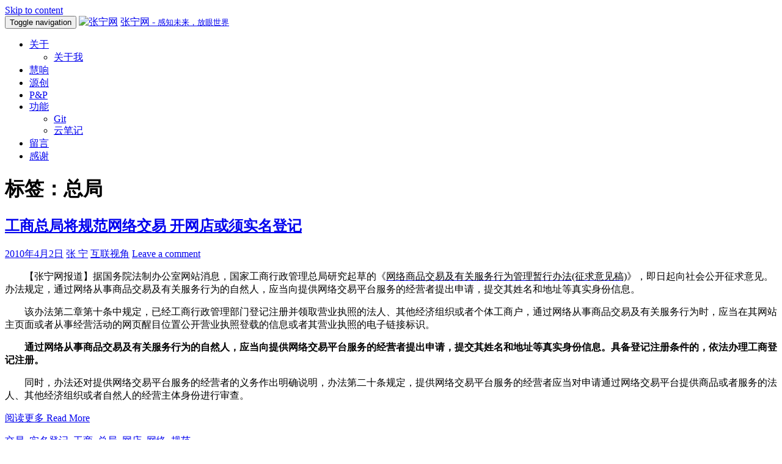

--- FILE ---
content_type: text/html; charset=UTF-8
request_url: https://www.zning.net.cn/tag/%E6%80%BB%E5%B1%80
body_size: 11060
content:
<!DOCTYPE html>
<html lang="zh-CN">
<head>
<meta charset="UTF-8">
<meta name="baidu-site-verification" content="HPmwUzZYxU" />
<link rel="shortcut icon" href="https://www.zning.net.cn/favicon.ico" type="image/x-icon" />
<meta name="description" content="张宁网 - 感知未来，放眼世界 - 智凝学会创始人、90ITer发起人个人博客。" />
<meta name="keywords" content="张宁,IT,智凝,感知未来,放眼世界,回归互联,做在当下,让我在世界而骄傲,让世界有我而自豪,山东科技大学,信息学院,新闻中心,智凝学会,90ITer,发起人,创始人,个人,博客" />
<meta name="viewport" content="width=device-width, initial-scale=1">
<meta name="theme-color" content="#1976D2">
<title>总局 &#8211; 张宁网</title>
<link rel='dns-prefetch' href='//www.zning.net.cn' />
<link rel='dns-prefetch' href='//s.w.org' />
<link rel="alternate" type="application/rss+xml" title="张宁网 &raquo; Feed" href="https://www.zning.net.cn/feed" />
<link rel="alternate" type="application/rss+xml" title="张宁网 &raquo; 评论Feed" href="https://www.zning.net.cn/comments/feed" />
<link rel="alternate" type="application/rss+xml" title="张宁网 &raquo; 总局标签Feed" href="https://www.zning.net.cn/tag/%e6%80%bb%e5%b1%80/feed" />
		<script type="text/javascript">
			window._wpemojiSettings = {"baseUrl":"https:\/\/s.w.org\/images\/core\/emoji\/12.0.0-1\/72x72\/","ext":".png","svgUrl":"https:\/\/s.w.org\/images\/core\/emoji\/12.0.0-1\/svg\/","svgExt":".svg","source":{"concatemoji":"https:\/\/www.zning.net.cn\/wp-includes\/js\/wp-emoji-release.min.js?ver=5.3.15"}};
			!function(e,a,t){var n,r,o,i=a.createElement("canvas"),p=i.getContext&&i.getContext("2d");function s(e,t){var a=String.fromCharCode;p.clearRect(0,0,i.width,i.height),p.fillText(a.apply(this,e),0,0);e=i.toDataURL();return p.clearRect(0,0,i.width,i.height),p.fillText(a.apply(this,t),0,0),e===i.toDataURL()}function c(e){var t=a.createElement("script");t.src=e,t.defer=t.type="text/javascript",a.getElementsByTagName("head")[0].appendChild(t)}for(o=Array("flag","emoji"),t.supports={everything:!0,everythingExceptFlag:!0},r=0;r<o.length;r++)t.supports[o[r]]=function(e){if(!p||!p.fillText)return!1;switch(p.textBaseline="top",p.font="600 32px Arial",e){case"flag":return s([127987,65039,8205,9895,65039],[127987,65039,8203,9895,65039])?!1:!s([55356,56826,55356,56819],[55356,56826,8203,55356,56819])&&!s([55356,57332,56128,56423,56128,56418,56128,56421,56128,56430,56128,56423,56128,56447],[55356,57332,8203,56128,56423,8203,56128,56418,8203,56128,56421,8203,56128,56430,8203,56128,56423,8203,56128,56447]);case"emoji":return!s([55357,56424,55356,57342,8205,55358,56605,8205,55357,56424,55356,57340],[55357,56424,55356,57342,8203,55358,56605,8203,55357,56424,55356,57340])}return!1}(o[r]),t.supports.everything=t.supports.everything&&t.supports[o[r]],"flag"!==o[r]&&(t.supports.everythingExceptFlag=t.supports.everythingExceptFlag&&t.supports[o[r]]);t.supports.everythingExceptFlag=t.supports.everythingExceptFlag&&!t.supports.flag,t.DOMReady=!1,t.readyCallback=function(){t.DOMReady=!0},t.supports.everything||(n=function(){t.readyCallback()},a.addEventListener?(a.addEventListener("DOMContentLoaded",n,!1),e.addEventListener("load",n,!1)):(e.attachEvent("onload",n),a.attachEvent("onreadystatechange",function(){"complete"===a.readyState&&t.readyCallback()})),(n=t.source||{}).concatemoji?c(n.concatemoji):n.wpemoji&&n.twemoji&&(c(n.twemoji),c(n.wpemoji)))}(window,document,window._wpemojiSettings);
		</script>
		<style type="text/css">
img.wp-smiley,
img.emoji {
	display: inline !important;
	border: none !important;
	box-shadow: none !important;
	height: 1em !important;
	width: 1em !important;
	margin: 0 .07em !important;
	vertical-align: -0.1em !important;
	background: none !important;
	padding: 0 !important;
}
</style>
	<link rel='stylesheet' id='wp-block-library-css'  href='https://www.zning.net.cn/wp-includes/css/dist/block-library/style.min.css?ver=5.3.15' type='text/css' media='all' />
<link rel='stylesheet' id='toc-screen-css'  href='https://www.zning.net.cn/wp-content/plugins/table-of-contents-plus/screen.min.css?ver=2002' type='text/css' media='all' />
<link rel='stylesheet' id='wp-pagenavi-css'  href='https://www.zning.net.cn/wp-content/plugins/wp-pagenavi/pagenavi-css.css?ver=2.70' type='text/css' media='all' />
<link rel='stylesheet' id='mwp-bootstrap-styles-css'  href='https://www.zning.net.cn/wp-content/themes/materialwp-materialwp/bower_components/bootstrap/dist/css/bootstrap.min.css?ver=3.3.6' type='text/css' media='all' />
<link rel='stylesheet' id='mwp-roboto-styles-css'  href='https://www.zning.net.cn/wp-content/themes/materialwp-materialwp/bower_components/bootstrap-material-design/dist/css/roboto.min.css?ver=5.3.15' type='text/css' media='all' />
<link rel='stylesheet' id='mwp-material-styles-css'  href='https://www.zning.net.cn/wp-content/themes/materialwp-materialwp/bower_components/bootstrap-material-design/dist/css/material-fullpalette.min.css?ver=5.3.15' type='text/css' media='all' />
<link rel='stylesheet' id='mwp-ripples-styles-css'  href='https://www.zning.net.cn/wp-content/themes/materialwp-materialwp/bower_components/bootstrap-material-design/dist/css/ripples.min.css?ver=5.3.15' type='text/css' media='all' />
<link rel='stylesheet' id='materialwp-style-css'  href='https://www.zning.net.cn/wp-content/themes/materialwp-materialwp/style.css?ver=5.3.15' type='text/css' media='all' />
<script type='text/javascript' src='https://www.zning.net.cn/wp-includes/js/jquery/jquery.js?ver=1.12.4-wp'></script>
<script type='text/javascript' src='https://www.zning.net.cn/wp-includes/js/jquery/jquery-migrate.min.js?ver=1.4.1'></script>
<link rel='https://api.w.org/' href='https://www.zning.net.cn/wp-json/' />
<link rel="EditURI" type="application/rsd+xml" title="RSD" href="https://www.zning.net.cn/xmlrpc.php?rsd" />
<link rel="wlwmanifest" type="application/wlwmanifest+xml" href="https://www.zning.net.cn/wp-includes/wlwmanifest.xml" /> 
<meta name="generator" content="WordPress 5.3.15" />
<style type='text/css'>

p{text-indent:2em}
</style>
<link rel="stylesheet" href="https://www.zning.net.cn/wp-content/plugins/auto-highslide/highslide/highslide.css" type="text/css" />
<script type="text/javascript" src="https://www.zning.net.cn/wp-content/plugins/auto-highslide/highslide/highslide-with-html.packed.js"></script>
<script type="text/javascript">
jQuery(document).ready(function($) {
    hs.graphicsDir = "https://www.zning.net.cn/wp-content/plugins/auto-highslide/highslide/graphics/";
    hs.outlineType = "rounded-white";
    hs.dimmingOpacity = 0.8;
    hs.outlineWhileAnimating = true;
    hs.showCredits = false;
    hs.captionEval = "this.thumb.alt";
    hs.numberPosition = "caption";
    hs.align = "center";
    hs.transitions = ["expand", "crossfade"];
    hs.addSlideshow({
        interval: 5000,
        repeat: true,
        useControls: true,
        fixedControls: "fit",
        overlayOptions: {
            opacity: 0.75,
            position: "bottom center",
            hideOnMouseOut: true

        }

    });
});
</script>
	<style type="text/css">div#toc_container ul li {font-size: 1em;}</style><style type="text/css">
.navbar-inverse.navbar { background-color: ; }
.panel-info>.panel-heading { background-color: ; }
.btn-info:not(.btn-link):not(.btn-flat), .btn-info:hover:not(.btn-link):not(.btn-flat), .btn-info:active:not(.btn-link):not(.btn-flat) { background-color: ; }
.entry-content a, .panel a { color: ; }
.entry-content a:hover, .entry-content a:focus, .entry-content a:active, .panel a:hover, .panel a:focus, .panel a:active; { color: ; }
</style>
<style type="text/css">.recentcomments a{display:inline !important;padding:0 !important;margin:0 !important;}</style><link rel="icon" href="https://www.zning.net.cn/wp-content/uploads/2016/06/newzningnetcircle-150x150.png" sizes="32x32" />
<link rel="icon" href="https://www.zning.net.cn/wp-content/uploads/2016/06/newzningnetcircle.png" sizes="192x192" />
<link rel="apple-touch-icon-precomposed" href="https://www.zning.net.cn/wp-content/uploads/2016/06/newzningnetcircle.png" />
<meta name="msapplication-TileImage" content="https://www.zning.net.cn/wp-content/uploads/2016/06/newzningnetcircle.png" />
<link rel="profile" href="http://gmpg.org/xfn/11">
<link rel="pingback" href="https://www.zning.net.cn/xmlrpc.php">

<title>总局 &#8211; 张宁网</title>
<link rel='dns-prefetch' href='//www.zning.net.cn' />
<link rel='dns-prefetch' href='//s.w.org' />
<link rel="alternate" type="application/rss+xml" title="张宁网 &raquo; Feed" href="https://www.zning.net.cn/feed" />
<link rel="alternate" type="application/rss+xml" title="张宁网 &raquo; 评论Feed" href="https://www.zning.net.cn/comments/feed" />
<link rel="alternate" type="application/rss+xml" title="张宁网 &raquo; 总局标签Feed" href="https://www.zning.net.cn/tag/%e6%80%bb%e5%b1%80/feed" />
<script type='text/javascript' src='https://www.zning.net.cn/wp-includes/js/wp-embed.min.js?ver=5.3.15'></script>
<link rel='https://api.w.org/' href='https://www.zning.net.cn/wp-json/' />
<link rel="EditURI" type="application/rsd+xml" title="RSD" href="https://www.zning.net.cn/xmlrpc.php?rsd" />
<link rel="wlwmanifest" type="application/wlwmanifest+xml" href="https://www.zning.net.cn/wp-includes/wlwmanifest.xml" /> 
<meta name="generator" content="WordPress 5.3.15" />
<style type='text/css'>

p{text-indent:2em}
</style>
<link rel="stylesheet" href="https://www.zning.net.cn/wp-content/plugins/auto-highslide/highslide/highslide.css" type="text/css" />
<script type="text/javascript" src="https://www.zning.net.cn/wp-content/plugins/auto-highslide/highslide/highslide-with-html.packed.js"></script>
<script type="text/javascript">
jQuery(document).ready(function($) {
    hs.graphicsDir = "https://www.zning.net.cn/wp-content/plugins/auto-highslide/highslide/graphics/";
    hs.outlineType = "rounded-white";
    hs.dimmingOpacity = 0.8;
    hs.outlineWhileAnimating = true;
    hs.showCredits = false;
    hs.captionEval = "this.thumb.alt";
    hs.numberPosition = "caption";
    hs.align = "center";
    hs.transitions = ["expand", "crossfade"];
    hs.addSlideshow({
        interval: 5000,
        repeat: true,
        useControls: true,
        fixedControls: "fit",
        overlayOptions: {
            opacity: 0.75,
            position: "bottom center",
            hideOnMouseOut: true

        }

    });
});
</script>
	<style type="text/css">div#toc_container ul li {font-size: 1em;}</style><style type="text/css">
.navbar-inverse.navbar { background-color: ; }
.panel-info>.panel-heading { background-color: ; }
.btn-info:not(.btn-link):not(.btn-flat), .btn-info:hover:not(.btn-link):not(.btn-flat), .btn-info:active:not(.btn-link):not(.btn-flat) { background-color: ; }
.entry-content a, .panel a { color: ; }
.entry-content a:hover, .entry-content a:focus, .entry-content a:active, .panel a:hover, .panel a:focus, .panel a:active; { color: ; }
</style>
<style type="text/css">.recentcomments a{display:inline !important;padding:0 !important;margin:0 !important;}</style><link rel="icon" href="https://www.zning.net.cn/wp-content/uploads/2016/06/newzningnetcircle-150x150.png" sizes="32x32" />
<link rel="icon" href="https://www.zning.net.cn/wp-content/uploads/2016/06/newzningnetcircle.png" sizes="192x192" />
<link rel="apple-touch-icon-precomposed" href="https://www.zning.net.cn/wp-content/uploads/2016/06/newzningnetcircle.png" />
<meta name="msapplication-TileImage" content="https://www.zning.net.cn/wp-content/uploads/2016/06/newzningnetcircle.png" />
</head>

<body class="archive tag tag-309 group-blog">
<div id="page" class="hfeed site">
	<a class="skip-link screen-reader-text" href="#content">Skip to content</a>

	<header id="masthead" class="site-header" role="banner">

		<nav class="navbar navbar-inverse navbar-fixed-top header-nav" role="navigation">
		  <div class="container">
		    <!-- Brand and toggle get grouped for better mobile display -->
		    <div class="navbar-header">
		      <button type="button" class="navbar-toggle collapsed" data-toggle="collapse" data-target="#bs-example-navbar-collapse-1">
		        <span class="sr-only">Toggle navigation</span>
		        <span class="icon-bar"></span>
		        <span class="icon-bar"></span>
		        <span class="icon-bar"></span>
		      </button>
		    <a rel="home" href="https://www.zning.net.cn/"><img class="navbar-brand"  src="https://www.zning.net.cn/wp-content/themes/materialwp-materialwp/logo.png" alt="张宁网"></a>
			<a class="navbar-brand" rel="home" href="https://www.zning.net.cn/">张宁网 - <small>感知未来，放眼世界</small></a>
    		</div>

    			<div class="navbar-collapse collapse" id="bs-example-navbar-collapse-1">
				 <ul id="menu-%e9%a1%b6%e9%83%a8" class="nav navbar-nav navbar-left"><li id="menu-item-3224" class="menu-item menu-item-type-custom menu-item-object-custom menu-item-has-children menu-item-3224 dropdown"><a title="关于" href="#" data-toggle="dropdown" class="dropdown-toggle" aria-haspopup="true">关于 <span class="caret"></span></a>
<ul role="menu" class=" dropdown-menu">
	<li id="menu-item-22" class="menu-item menu-item-type-post_type menu-item-object-page menu-item-has-children menu-item-22 dropdown"><a title="关于我" href="https://www.zning.net.cn/aboutme">关于我</a></li>
</ul>
</li>
<li id="menu-item-3483" class="menu-item menu-item-type-custom menu-item-object-custom menu-item-3483"><a title="慧响" href="https://withounder.com">慧响</a></li>
<li id="menu-item-3298" class="menu-item menu-item-type-custom menu-item-object-custom menu-item-3298"><a title="源创" href="https://zning.me">源创</a></li>
<li id="menu-item-36" class="menu-item menu-item-type-post_type menu-item-object-page menu-item-36"><a title="P&amp;P" href="https://www.zning.net.cn/planproject">P&#038;P</a></li>
<li id="menu-item-3445" class="menu-item menu-item-type-custom menu-item-object-custom menu-item-has-children menu-item-3445 dropdown"><a title="功能" href="#" data-toggle="dropdown" class="dropdown-toggle" aria-haspopup="true">功能 <span class="caret"></span></a>
<ul role="menu" class=" dropdown-menu">
	<li id="menu-item-3404" class="menu-item menu-item-type-custom menu-item-object-custom menu-item-3404"><a title="Git" href="https://git.zning.net.cn">Git</a></li>
	<li id="menu-item-3446" class="menu-item menu-item-type-custom menu-item-object-custom menu-item-3446"><a title="云笔记" href="https://cloud.zning.net.cn">云笔记</a></li>
</ul>
</li>
<li id="menu-item-903" class="menu-item menu-item-type-post_type menu-item-object-page menu-item-903"><a title="留言" href="https://www.zning.net.cn/contactme">留言</a></li>
<li id="menu-item-2752" class="menu-item menu-item-type-post_type menu-item-object-page menu-item-2752"><a title="感谢" href="https://www.zning.net.cn/thanks">感谢</a></li>
</ul>
        		</div> <!-- .navbar-collapse -->
        	</div><!-- /.container -->
		</nav><!-- .navbar .navbar-default -->
	</header><!-- #masthead -->

	<div id="content" class="site-content">

<div class="container">
	<div class="row">

		<div id="primary" class="col-md-8 col-lg-8">
			<main id="main" class="site-main" role="main">

				
					<header>
						<h1 class="page-title">标签：总局</h1>					</header><!-- .page-header -->

										
						
<article id="post-620" class="post-620 post type-post status-publish format-standard hentry category-netwatch tag-126 tag-263 tag-281 tag-309 tag-475 tag-480 tag-501">
	
	<div class="card">
		<div class="entry-img">
					</div>

		<div class="entry-container">
			<header class="entry-header">
				<h1 class="entry-title"><a href="https://www.zning.net.cn/netwatch/620.htm" rel="bookmark">工商总局将规范网络交易 开网店或须实名登记</a></h1>
								<div class="entry-meta">
					<span class="posted-on"><i class="mdi-action-schedule"></i> <a href="https://www.zning.net.cn/netwatch/620.htm" rel="bookmark"><time class="entry-date published updated" datetime="2010-04-02T22:38:58+08:00">2010年4月2日</time></a></span><span class="byline"> <i class="mdi-action-account-circle"></i> <span class="author vcard"><a class="url fn n" href="https://www.zning.net.cn/author/zning">张 宁</a></span></span><span class="cat-links"><i class="mdi-file-folder-open"></i> <a href="https://www.zning.net.cn/category/netwatch" rel="category tag">互联视角</a></span><span class="comments-link"><i class="mdi-action-question-answer"></i> <a href="https://www.zning.net.cn/netwatch/620.htm#respond"><span class="dsq-postid" data-dsqidentifier="620 http://blog.zning.info/?p=620">Leave a comment</span></a></span>				</div><!-- .entry-meta -->
							</header><!-- .entry-header -->

			<div class="entry-content">
				<p><span style="color: #000000;">【张宁网报道】据国务院法制办公室网站消息，国家工商行政管理总局研究起草的《</span><a href="http://blog.zning.info/netwatch/network-behavior-of-commodities-trading-and-related-services-interim-measures.html" target="_blank"><span style="color: #000000;">网络商品交易及有关服务行为管理暂行办法(征求意见稿)</span></a><span style="color: #000000;">》，即日起向社会公开征求意见。办法规定，通过网络从事商品交易及有关服务行为的自然人，应当向提供网络交易平台服务的经营者提出申请，提交其姓名和地址等真实身份信息。 </span></p>
<p><span style="color: #000000;">该办法第二章第十条中规定，已经工商行政管理部门登记注册并领取营业执照的法人、其他经济组织或者个体工商户，通过网络从事商品交易及有关服务行为时，应当在其网站主页面或者从事经营活动的网页醒目位置公开营业执照登载的信息或者其营业执照的电子链接标识。</span></p>
<p><strong><span style="color: #000000;">通过网络从事商品交易及有关服务行为的自然人，应当向提供网络交易平台服务的经营者提出申请，提交其姓名和地址等真实身份信息。具备登记注册条件的，依法办理工商登记注册。</span></strong></p>
<p><span style="color: #000000;">同时，办法还对提供网络交易平台服务的经营者的义务作出明确说明，办法第二十条规定，提供网络交易平台服务的经营者应当对申请通过网络交易平台提供商品或者服务的法人、其他经济组织或者自然人的经营主体身份进行审查。</p>
<div class="pull-right"><a class="btn btn-flat btn-info btn-lg read-more" href="https://www.zning.net.cn/netwatch/620.htm">阅读更多 Read More</a></p>
</div>
<p></span></p>

							</div><!-- .entry-content -->

			<footer class="entry-footer">
				<span class="tags-links"><i class="mdi-maps-local-offer"></i> <a href="https://www.zning.net.cn/tag/%e4%ba%a4%e6%98%93" rel="tag">交易</a>, <a href="https://www.zning.net.cn/tag/%e5%ae%9e%e5%90%8d%e7%99%bb%e8%ae%b0" rel="tag">实名登记</a>, <a href="https://www.zning.net.cn/tag/%e5%b7%a5%e5%95%86" rel="tag">工商</a>, <a href="https://www.zning.net.cn/tag/%e6%80%bb%e5%b1%80" rel="tag">总局</a>, <a href="https://www.zning.net.cn/tag/%e7%bd%91%e5%ba%97" rel="tag">网店</a>, <a href="https://www.zning.net.cn/tag/%e7%bd%91%e7%bb%9c" rel="tag">网络</a>, <a href="https://www.zning.net.cn/tag/%e8%a7%84%e8%8c%83" rel="tag">规范</a></span>			</footer><!-- .entry-footer -->
		</div> <!-- .entry-container -->
	</div> <!-- .card -->
</article><!-- #post-## -->
					
					
				
			</main><!-- #main -->
		</div><!-- #primary -->

		
<div id="secondary" class="widget-area col-md-4 col-lg-4" role="complementary">
	
		<aside id="text-8" class="widget widget_text"><div class="panel panel-info"> <div class="panel-heading"><h3 class="panel-title">自媒体 | We-media</h3></div>			<div class="textwidget"><div align="center"><img src="//www.zning.net.cn/wp-content/uploads/2019/03/huixiang_2019_600.jpg" align="center"></div>
<!--<div align="center"><img src="//www.zning.net.cn/wp-content/uploads/2014/06/qrcode_for_gh_319e2996dea7_258.jpg" align="center"></div>--></div>
		</div></aside><aside id="search-2" class="widget widget_search"><div class="panel panel-info"> <div class="panel-heading"><h3 class="panel-title">搜索 | Search</h3></div>
<form method="get" class="form-search" action="https://www.zning.net.cn/">
	<div class="row">
		<div class="col-lg-12">
			<input type="text" class="form-control search-query floating-label" name="s" placeholder="Search" />
		</div>
	</div>
</form>

</div></aside><aside id="tag_cloud-2" class="widget widget_tag_cloud"><div class="panel panel-info"> <div class="panel-heading"><h3 class="panel-title">标签云 | Tags Cloud</h3></div><div class="tagcloud"><a href="https://www.zning.net.cn/tag/acm" class="tag-cloud-link tag-link-596 tag-link-position-1" style="font-size: 9.7pt;" aria-label="ACM (8个项目)">ACM</a>
<a href="https://www.zning.net.cn/tag/adsense" class="tag-cloud-link tag-link-53 tag-link-position-2" style="font-size: 9.2pt;" aria-label="Adsense (7个项目)">Adsense</a>
<a href="https://www.zning.net.cn/tag/cnnic" class="tag-cloud-link tag-link-65 tag-link-position-3" style="font-size: 8pt;" aria-label="CNNIC (5个项目)">CNNIC</a>
<a href="https://www.zning.net.cn/tag/google" class="tag-cloud-link tag-link-73 tag-link-position-4" style="font-size: 16.7pt;" aria-label="Google (44个项目)">Google</a>
<a href="https://www.zning.net.cn/tag/qq" class="tag-cloud-link tag-link-84 tag-link-position-5" style="font-size: 11.3pt;" aria-label="QQ (12个项目)">QQ</a>
<a href="https://www.zning.net.cn/tag/seo" class="tag-cloud-link tag-link-85 tag-link-position-6" style="font-size: 9.7pt;" aria-label="SEO (8个项目)">SEO</a>
<a href="https://www.zning.net.cn/tag/zning" class="tag-cloud-link tag-link-95 tag-link-position-7" style="font-size: 15.3pt;" aria-label="ZNing (31个项目)">ZNing</a>
<a href="https://www.zning.net.cn/tag/%e4%b8%8a%e7%ba%bf" class="tag-cloud-link tag-link-98 tag-link-position-8" style="font-size: 11.7pt;" aria-label="上线 (13个项目)">上线</a>
<a href="https://www.zning.net.cn/tag/%e4%b8%ad%e5%9b%bd" class="tag-cloud-link tag-link-108 tag-link-position-9" style="font-size: 21pt;" aria-label="中国 (118个项目)">中国</a>
<a href="https://www.zning.net.cn/tag/%e4%ba%8b%e8%ae%b0" class="tag-cloud-link tag-link-120 tag-link-position-10" style="font-size: 16pt;" aria-label="事记 (37个项目)">事记</a>
<a href="https://www.zning.net.cn/tag/%e4%ba%92%e8%81%94%e7%bd%91" class="tag-cloud-link tag-link-124 tag-link-position-11" style="font-size: 22pt;" aria-label="互联网 (149个项目)">互联网</a>
<a href="https://www.zning.net.cn/tag/%e4%be%b5%e7%8a%af" class="tag-cloud-link tag-link-147 tag-link-position-12" style="font-size: 10.2pt;" aria-label="侵犯 (9个项目)">侵犯</a>
<a href="https://www.zning.net.cn/tag/%e4%bf%a1%e6%81%af" class="tag-cloud-link tag-link-148 tag-link-position-13" style="font-size: 11.7pt;" aria-label="信息 (13个项目)">信息</a>
<a href="https://www.zning.net.cn/tag/%e5%85%8d%e8%b4%b9" class="tag-cloud-link tag-link-156 tag-link-position-14" style="font-size: 11.7pt;" aria-label="免费 (13个项目)">免费</a>
<a href="https://www.zning.net.cn/tag/%e5%8e%9f%e5%88%9b" class="tag-cloud-link tag-link-201 tag-link-position-15" style="font-size: 17.9pt;" aria-label="原创 (58个项目)">原创</a>
<a href="https://www.zning.net.cn/tag/%e5%90%8e%e9%97%a8" class="tag-cloud-link tag-link-212 tag-link-position-16" style="font-size: 9.2pt;" aria-label="后门 (7个项目)">后门</a>
<a href="https://www.zning.net.cn/tag/%e5%9f%9f%e5%90%8d" class="tag-cloud-link tag-link-235 tag-link-position-17" style="font-size: 14.8pt;" aria-label="域名 (28个项目)">域名</a>
<a href="https://www.zning.net.cn/tag/%e5%a4%a7%e5%ad%a6" class="tag-cloud-link tag-link-599 tag-link-position-18" style="font-size: 12.5pt;" aria-label="大学 (16个项目)">大学</a>
<a href="https://www.zning.net.cn/tag/360" class="tag-cloud-link tag-link-250 tag-link-position-19" style="font-size: 12.2pt;" aria-label="奇虎360 (15个项目)">奇虎360</a>
<a href="https://www.zning.net.cn/tag/%e5%b1%b1%e4%b8%9c%e7%a7%91%e6%8a%80%e5%a4%a7%e5%ad%a6" class="tag-cloud-link tag-link-601 tag-link-position-20" style="font-size: 13.6pt;" aria-label="山东科技大学 (21个项目)">山东科技大学</a>
<a href="https://www.zning.net.cn/tag/%e5%b1%b1%e7%a7%91%e5%a4%a7" class="tag-cloud-link tag-link-600 tag-link-position-21" style="font-size: 12.8pt;" aria-label="山科大 (17个项目)">山科大</a>
<a href="https://www.zning.net.cn/tag/%e5%b7%a5%e4%bf%a1%e9%83%a8" class="tag-cloud-link tag-link-279 tag-link-position-22" style="font-size: 10.2pt;" aria-label="工信部 (9个项目)">工信部</a>
<a href="https://www.zning.net.cn/tag/%e5%bc%a0%e5%ae%81" class="tag-cloud-link tag-link-297 tag-link-position-23" style="font-size: 15.8pt;" aria-label="张宁 (35个项目)">张宁</a>
<a href="https://www.zning.net.cn/tag/%e5%bd%93%e4%b8%8b" class="tag-cloud-link tag-link-582 tag-link-position-24" style="font-size: 11.7pt;" aria-label="当下 (13个项目)">当下</a>
<a href="https://www.zning.net.cn/tag/%e5%be%ae%e5%8d%9a" class="tag-cloud-link tag-link-299 tag-link-position-25" style="font-size: 11.3pt;" aria-label="微博 (12个项目)">微博</a>
<a href="https://www.zning.net.cn/tag/%e6%85%a7%e5%93%8d" class="tag-cloud-link tag-link-671 tag-link-position-26" style="font-size: 9.7pt;" aria-label="慧响 (8个项目)">慧响</a>
<a href="https://www.zning.net.cn/tag/%e6%90%9c%e7%b4%a2" class="tag-cloud-link tag-link-342 tag-link-position-27" style="font-size: 9.7pt;" aria-label="搜索 (8个项目)">搜索</a>
<a href="https://www.zning.net.cn/tag/%e6%96%87%e7%ab%a0" class="tag-cloud-link tag-link-358 tag-link-position-28" style="font-size: 14pt;" aria-label="文章 (23个项目)">文章</a>
<a href="https://www.zning.net.cn/tag/%e6%96%b0%e9%97%bb" class="tag-cloud-link tag-link-364 tag-link-position-29" style="font-size: 19.8pt;" aria-label="新闻 (90个项目)">新闻</a>
<a href="https://www.zning.net.cn/tag/%e6%9c%aa%e7%9f%a5%e6%95%b0" class="tag-cloud-link tag-link-383 tag-link-position-30" style="font-size: 11.3pt;" aria-label="未知数 (12个项目)">未知数</a>
<a href="https://www.zning.net.cn/tag/%e6%9d%80%e6%af%92" class="tag-cloud-link tag-link-384 tag-link-position-31" style="font-size: 12.5pt;" aria-label="杀毒 (16个项目)">杀毒</a>
<a href="https://www.zning.net.cn/tag/%e6%b6%88%e5%a4%b1" class="tag-cloud-link tag-link-412 tag-link-position-32" style="font-size: 8.7pt;" aria-label="消失 (6个项目)">消失</a>
<a href="https://www.zning.net.cn/tag/%e7%91%9e%e6%98%9f" class="tag-cloud-link tag-link-436 tag-link-position-33" style="font-size: 11.7pt;" aria-label="瑞星 (13个项目)">瑞星</a>
<a href="https://www.zning.net.cn/tag/%e7%99%be%e5%ba%a6" class="tag-cloud-link tag-link-449 tag-link-position-34" style="font-size: 11pt;" aria-label="百度 (11个项目)">百度</a>
<a href="https://www.zning.net.cn/tag/%e7%ab%99%e9%95%bf" class="tag-cloud-link tag-link-458 tag-link-position-35" style="font-size: 18.1pt;" aria-label="站长 (61个项目)">站长</a>
<a href="https://www.zning.net.cn/tag/%e7%bb%8f%e9%aa%8c" class="tag-cloud-link tag-link-469 tag-link-position-36" style="font-size: 14.2pt;" aria-label="经验 (24个项目)">经验</a>
<a href="https://www.zning.net.cn/tag/%e7%bd%91%e7%ab%99" class="tag-cloud-link tag-link-479 tag-link-position-37" style="font-size: 19.4pt;" aria-label="网站 (83个项目)">网站</a>
<a href="https://www.zning.net.cn/tag/%e7%bd%91%e7%bb%9c" class="tag-cloud-link tag-link-480 tag-link-position-38" style="font-size: 11.3pt;" aria-label="网络 (12个项目)">网络</a>
<a href="https://www.zning.net.cn/tag/%e8%85%be%e8%ae%af" class="tag-cloud-link tag-link-489 tag-link-position-39" style="font-size: 10.2pt;" aria-label="腾讯 (9个项目)">腾讯</a>
<a href="https://www.zning.net.cn/tag/%e8%a7%86%e9%a2%91" class="tag-cloud-link tag-link-502 tag-link-position-40" style="font-size: 8.7pt;" aria-label="视频 (6个项目)">视频</a>
<a href="https://www.zning.net.cn/tag/%e8%b0%b7%e6%ad%8c" class="tag-cloud-link tag-link-518 tag-link-position-41" style="font-size: 14.7pt;" aria-label="谷歌 (27个项目)">谷歌</a>
<a href="https://www.zning.net.cn/tag/%e8%b4%a8%e9%87%8f" class="tag-cloud-link tag-link-519 tag-link-position-42" style="font-size: 11.7pt;" aria-label="质量 (13个项目)">质量</a>
<a href="https://www.zning.net.cn/tag/%e9%80%80%e5%87%ba" class="tag-cloud-link tag-link-541 tag-link-position-43" style="font-size: 11pt;" aria-label="退出 (11个项目)">退出</a>
<a href="https://www.zning.net.cn/tag/%e9%97%ae%e9%a2%98" class="tag-cloud-link tag-link-556 tag-link-position-44" style="font-size: 12.8pt;" aria-label="问题 (17个项目)">问题</a>
<a href="https://www.zning.net.cn/tag/%e9%9a%8f%e7%ac%94" class="tag-cloud-link tag-link-560 tag-link-position-45" style="font-size: 14.3pt;" aria-label="随笔 (25个项目)">随笔</a></div>
</div></aside>		<aside id="recent-posts-2" class="widget widget_recent_entries"><div class="panel panel-info">		 <div class="panel-heading"><h3 class="panel-title">文章 | Articles</h3></div>		<ul>
											<li>
					<a href="https://www.zning.net.cn/viewworld/3614.htm">陪伴前女友恩爱的那些年，我竟痛失35亿美元的财富？</a>
									</li>
											<li>
					<a href="https://www.zning.net.cn/viewworld/3609.htm">xGC时代下“酒香也怕巷子深”的思考</a>
									</li>
											<li>
					<a href="https://www.zning.net.cn/my/3569.htm">跨越时间的回响，仍在继续</a>
									</li>
											<li>
					<a href="https://www.zning.net.cn/my/3551.htm">你，愿为未来，重拾画笔吗？</a>
									</li>
											<li>
					<a href="https://www.zning.net.cn/my/3547.htm">跨越时间的回响（中）</a>
									</li>
											<li>
					<a href="https://www.zning.net.cn/netwatch/3541.htm">互联网+演讲PPT</a>
									</li>
											<li>
					<a href="https://www.zning.net.cn/netwatch/3527.htm">【日常评·生活】支付宝集五福又来了 攻略全看这</a>
									</li>
											<li>
					<a href="https://www.zning.net.cn/netwatch/3522.htm">【日常评·权威】工信部发信息通信未来规划 未来的身边又有什么变化？</a>
									</li>
											<li>
					<a href="https://www.zning.net.cn/tech/3509.htm">Ubuntu 14.04 Spark单机环境搭建与初步学习</a>
									</li>
											<li>
					<a href="https://www.zning.net.cn/imhuixiang/3497.htm">【日常评·外番】谷歌根据假期来“装饰”搜索结果</a>
									</li>
					</ul>
		</div></aside><aside id="recent-comments-4" class="widget widget_recent_comments"><div class="panel panel-info"> <div class="panel-heading"><h3 class="panel-title">评论 | Comments</h3></div><ul id="recentcomments"><li class="recentcomments"><span class="comment-author-link"><a href='http://lyic.ecy.ren/archives/212/install-lamp-on-centos-7-3/' rel='external nofollow ugc' class='url'>在 CentOS 7.3 中配置基本 LAMP 环境 &#8211; lyic&#039;s</a></span>发表在《<a href="https://www.zning.net.cn/tech/3390.htm/comment-page-1#comment-646">Linux简单命令整理</a>》</li><li class="recentcomments"><span class="comment-author-link"><a href='https://hdsky.pw/2016/07/25/%e5%9c%a8%e8%85%be%e8%ae%af%e4%ba%91%ef%bc%88qloud%ef%bc%89%e6%90%ad%e5%bb%ba%e8%87%aa%e5%b7%b1%e7%9a%84wordpress%e5%8d%9a%e5%ae%a2%ef%bc%88%e6%95%99%e7%a8%8b%e5%90%91%ef%b' rel='external nofollow ugc' class='url'>在腾讯云（Qloud）搭建自己的WordPress博客（教程向） | 黑&amp;蛋</a></span>发表在《<a href="https://www.zning.net.cn/tech/3390.htm/comment-page-1#comment-642">Linux简单命令整理</a>》</li><li class="recentcomments"><span class="comment-author-link"><a href='https://hdsky.pw/2016/07/25/%e5%9c%a8%e8%85%be%e8%ae%af%e4%ba%91%ef%bc%88qloud%ef%bc%89%e6%90%ad%e5%bb%ba%e8%87%aa%e5%b7%b1%e7%9a%84wordpress%e5%8d%9a%e5%ae%a2%ef%bc%88%e6%95%99%e7%a8%8b%e5%90%91%ef%b' rel='external nofollow ugc' class='url'>在腾讯云（Qloud）搭建自己的WordPress博客（教程向） | 黑&amp;蛋</a></span>发表在《<a href="https://www.zning.net.cn/my/3392.htm/comment-page-1#comment-641">10分钟掌握Linux vi编辑器常见命令的使用</a>》</li><li class="recentcomments"><span class="comment-author-link"><a href='http://zhengbangbo.xyz/?p=1' rel='external nofollow ugc' class='url'>世界，您好！ | Zheng Bang bo</a></span>发表在《<a href="https://www.zning.net.cn/tech/3395.htm/comment-page-1#comment-640">几种在腾讯云建立WordPress的方法（Linux）</a>》</li><li class="recentcomments"><span class="comment-author-link"><a href='https://www.zning.net.cn/tech/3395.htm' rel='external nofollow ugc' class='url'>几种在腾讯云建立WordPress的方法（Linux） &#8211; 张宁网</a></span>发表在《<a href="https://www.zning.net.cn/my/3392.htm/comment-page-1#comment-639">10分钟掌握Linux vi编辑器常见命令的使用</a>》</li><li class="recentcomments"><span class="comment-author-link"><a href='https://www.zning.net.cn/tech/3395.htm' rel='external nofollow ugc' class='url'>几种在腾讯云建立WordPress的方法（Linux） &#8211; 张宁网</a></span>发表在《<a href="https://www.zning.net.cn/tech/3390.htm/comment-page-1#comment-638">Linux简单命令整理</a>》</li><li class="recentcomments"><span class="comment-author-link"><a href='http://www.zning.net.cn' rel='external nofollow ugc' class='url'>ZNing</a></span>发表在《<a href="https://www.zning.net.cn/learn/3205.htm/comment-page-1#comment-637">简单一叙：欢迎来到山东科大</a>》</li><li class="recentcomments"><span class="comment-author-link"><a href='http://t.qq.com/dashan4448' rel='external nofollow ugc' class='url'>郭大山</a></span>发表在《<a href="https://www.zning.net.cn/learn/3205.htm/comment-page-1#comment-635">简单一叙：欢迎来到山东科大</a>》</li><li class="recentcomments"><span class="comment-author-link"><a href='https://www.baidu.com/link?url=RLjuNZ8c5-cxDbAupC5TGP6zkudciRQpkaz2zeuFcAm56i4EhUPYPYYJ30JcJApf&#038;wd=&#038;eqid=c05291ac000645a50000000656d072b6&#038;1024xyz' rel='external nofollow ugc' class='url'>程序员</a></span>发表在《<a href="https://www.zning.net.cn/netwatch/876.htm/comment-page-1#comment-634">做好SEO过程中的五大步骤 你就离成功不远了</a>》</li><li class="recentcomments"><span class="comment-author-link"><a href='http://www.zning.net.cn' rel='external nofollow ugc' class='url'>ZNing</a></span>发表在《<a href="https://www.zning.net.cn/netwatch/876.htm/comment-page-1#comment-631">做好SEO过程中的五大步骤 你就离成功不远了</a>》</li></ul></div></aside><aside id="archives-2" class="widget widget_archive"><div class="panel panel-info"> <div class="panel-heading"><h3 class="panel-title">历史 | History</h3></div>		<label class="screen-reader-text" for="archives-dropdown-2">历史 | History</label>
		<select id="archives-dropdown-2" name="archive-dropdown">
			
			<option value="">选择月份</option>
				<option value='https://www.zning.net.cn/date/2021/10'> 2021年10月 &nbsp;(1)</option>
	<option value='https://www.zning.net.cn/date/2021/09'> 2021年9月 &nbsp;(1)</option>
	<option value='https://www.zning.net.cn/date/2019/03'> 2019年3月 &nbsp;(1)</option>
	<option value='https://www.zning.net.cn/date/2018/06'> 2018年6月 &nbsp;(2)</option>
	<option value='https://www.zning.net.cn/date/2017/05'> 2017年5月 &nbsp;(1)</option>
	<option value='https://www.zning.net.cn/date/2017/01'> 2017年1月 &nbsp;(2)</option>
	<option value='https://www.zning.net.cn/date/2016/12'> 2016年12月 &nbsp;(4)</option>
	<option value='https://www.zning.net.cn/date/2016/07'> 2016年7月 &nbsp;(1)</option>
	<option value='https://www.zning.net.cn/date/2016/06'> 2016年6月 &nbsp;(5)</option>
	<option value='https://www.zning.net.cn/date/2016/02'> 2016年2月 &nbsp;(2)</option>
	<option value='https://www.zning.net.cn/date/2015/11'> 2015年11月 &nbsp;(2)</option>
	<option value='https://www.zning.net.cn/date/2015/08'> 2015年8月 &nbsp;(1)</option>
	<option value='https://www.zning.net.cn/date/2015/04'> 2015年4月 &nbsp;(5)</option>
	<option value='https://www.zning.net.cn/date/2015/03'> 2015年3月 &nbsp;(1)</option>
	<option value='https://www.zning.net.cn/date/2015/01'> 2015年1月 &nbsp;(2)</option>
	<option value='https://www.zning.net.cn/date/2014/12'> 2014年12月 &nbsp;(1)</option>
	<option value='https://www.zning.net.cn/date/2014/09'> 2014年9月 &nbsp;(1)</option>
	<option value='https://www.zning.net.cn/date/2014/07'> 2014年7月 &nbsp;(3)</option>
	<option value='https://www.zning.net.cn/date/2014/06'> 2014年6月 &nbsp;(4)</option>
	<option value='https://www.zning.net.cn/date/2014/05'> 2014年5月 &nbsp;(2)</option>
	<option value='https://www.zning.net.cn/date/2014/04'> 2014年4月 &nbsp;(2)</option>
	<option value='https://www.zning.net.cn/date/2014/03'> 2014年3月 &nbsp;(1)</option>
	<option value='https://www.zning.net.cn/date/2014/02'> 2014年2月 &nbsp;(5)</option>
	<option value='https://www.zning.net.cn/date/2014/01'> 2014年1月 &nbsp;(3)</option>
	<option value='https://www.zning.net.cn/date/2013/11'> 2013年11月 &nbsp;(2)</option>
	<option value='https://www.zning.net.cn/date/2013/10'> 2013年10月 &nbsp;(1)</option>
	<option value='https://www.zning.net.cn/date/2012/12'> 2012年12月 &nbsp;(3)</option>
	<option value='https://www.zning.net.cn/date/2012/11'> 2012年11月 &nbsp;(2)</option>
	<option value='https://www.zning.net.cn/date/2012/08'> 2012年8月 &nbsp;(1)</option>
	<option value='https://www.zning.net.cn/date/2012/06'> 2012年6月 &nbsp;(1)</option>
	<option value='https://www.zning.net.cn/date/2012/04'> 2012年4月 &nbsp;(4)</option>
	<option value='https://www.zning.net.cn/date/2012/03'> 2012年3月 &nbsp;(7)</option>
	<option value='https://www.zning.net.cn/date/2012/02'> 2012年2月 &nbsp;(11)</option>
	<option value='https://www.zning.net.cn/date/2012/01'> 2012年1月 &nbsp;(22)</option>
	<option value='https://www.zning.net.cn/date/2011/12'> 2011年12月 &nbsp;(1)</option>
	<option value='https://www.zning.net.cn/date/2011/10'> 2011年10月 &nbsp;(4)</option>
	<option value='https://www.zning.net.cn/date/2011/09'> 2011年9月 &nbsp;(4)</option>
	<option value='https://www.zning.net.cn/date/2011/08'> 2011年8月 &nbsp;(2)</option>
	<option value='https://www.zning.net.cn/date/2011/07'> 2011年7月 &nbsp;(11)</option>
	<option value='https://www.zning.net.cn/date/2011/05'> 2011年5月 &nbsp;(1)</option>
	<option value='https://www.zning.net.cn/date/2011/04'> 2011年4月 &nbsp;(1)</option>
	<option value='https://www.zning.net.cn/date/2011/03'> 2011年3月 &nbsp;(5)</option>
	<option value='https://www.zning.net.cn/date/2011/02'> 2011年2月 &nbsp;(8)</option>
	<option value='https://www.zning.net.cn/date/2011/01'> 2011年1月 &nbsp;(19)</option>
	<option value='https://www.zning.net.cn/date/2010/12'> 2010年12月 &nbsp;(7)</option>
	<option value='https://www.zning.net.cn/date/2010/11'> 2010年11月 &nbsp;(7)</option>
	<option value='https://www.zning.net.cn/date/2010/10'> 2010年10月 &nbsp;(37)</option>
	<option value='https://www.zning.net.cn/date/2010/09'> 2010年9月 &nbsp;(14)</option>
	<option value='https://www.zning.net.cn/date/2010/08'> 2010年8月 &nbsp;(92)</option>
	<option value='https://www.zning.net.cn/date/2010/07'> 2010年7月 &nbsp;(36)</option>
	<option value='https://www.zning.net.cn/date/2010/06'> 2010年6月 &nbsp;(15)</option>
	<option value='https://www.zning.net.cn/date/2010/05'> 2010年5月 &nbsp;(51)</option>
	<option value='https://www.zning.net.cn/date/2010/04'> 2010年4月 &nbsp;(41)</option>
	<option value='https://www.zning.net.cn/date/2010/03'> 2010年3月 &nbsp;(51)</option>
	<option value='https://www.zning.net.cn/date/2010/02'> 2010年2月 &nbsp;(107)</option>
	<option value='https://www.zning.net.cn/date/2010/01'> 2010年1月 &nbsp;(26)</option>
	<option value='https://www.zning.net.cn/date/2009/12'> 2009年12月 &nbsp;(19)</option>
	<option value='https://www.zning.net.cn/date/2009/11'> 2009年11月 &nbsp;(4)</option>
	<option value='https://www.zning.net.cn/date/2009/10'> 2009年10月 &nbsp;(5)</option>
	<option value='https://www.zning.net.cn/date/2009/09'> 2009年9月 &nbsp;(5)</option>
	<option value='https://www.zning.net.cn/date/2009/08'> 2009年8月 &nbsp;(12)</option>
	<option value='https://www.zning.net.cn/date/2009/07'> 2009年7月 &nbsp;(56)</option>
	<option value='https://www.zning.net.cn/date/2009/05'> 2009年5月 &nbsp;(1)</option>
	<option value='https://www.zning.net.cn/date/2009/03'> 2009年3月 &nbsp;(2)</option>
	<option value='https://www.zning.net.cn/date/2009/02'> 2009年2月 &nbsp;(15)</option>
	<option value='https://www.zning.net.cn/date/2009/01'> 2009年1月 &nbsp;(9)</option>
	<option value='https://www.zning.net.cn/date/2008/12'> 2008年12月 &nbsp;(6)</option>
	<option value='https://www.zning.net.cn/date/2008/11'> 2008年11月 &nbsp;(27)</option>
	<option value='https://www.zning.net.cn/date/2008/10'> 2008年10月 &nbsp;(2)</option>

		</select>

<script type="text/javascript">
/* <![CDATA[ */
(function() {
	var dropdown = document.getElementById( "archives-dropdown-2" );
	function onSelectChange() {
		if ( dropdown.options[ dropdown.selectedIndex ].value !== '' ) {
			document.location.href = this.options[ this.selectedIndex ].value;
		}
	}
	dropdown.onchange = onSelectChange;
})();
/* ]]> */
</script>

		</div></aside><aside id="meta-2" class="widget widget_meta"><div class="panel panel-info"> <div class="panel-heading"><h3 class="panel-title">管理平台 | Control Panel</h3></div>			<ul>
						<li><a href="https://www.zning.net.cn/wp-login.php">登录</a></li>
			<li><a href="https://www.zning.net.cn/feed">条目feed</a></li>
			<li><a href="https://www.zning.net.cn/comments/feed">评论feed</a></li>
			<li><a href="https://cn.wordpress.org/">WordPress.org</a></li>			</ul>
			</div></aside><aside id="linkcat-633" class="widget widget_links"><div class="panel panel-info"> <div class="panel-heading"><h3 class="panel-title">友情链接 | Friend Links</h3></div>
	<ul class='xoxo blogroll'>
<li><a href="https://zning.net" target="_blank">.张宁网新版网站.</a></li>
<li><a href="https://www.90iter.com" title="90ITer &#8211; 互联创造未来" target="_blank">90ITer</a></li>
<li><a href="https://hipod.club" target="_blank">hipod.club</a></li>
<li><a href="http://jerry.hk/" target="_blank">Jerry Locke</a></li>
<li><a href="http://www.ikk.me/" target="_blank">KK的博客</a></li>
<li><a href="https://kokomi.fans/" target="_blank">kokomi.fans</a></li>
<li><a href="http://www.tuccuay.com/" target="_blank">Tuccuay&#039;s Blog</a></li>
<li><a href="https://blog.zeruns.tech/" target="_blank">Zeruns&#039;s Blog</a></li>
<li><a href="https://kalacloud.com" target="_blank">卡拉云低代码工具</a></li>
<li><a href="https://ja.ecy.ren" target="_blank">景安的个人博客</a></li>
<li><a href="http://www.cuizhaoyang.cn/" target="_blank">朝闻天下</a></li>
<li><a href="http://mengyang.wang/" target="_blank">王梦洋InCover</a></li>
<li><a href="http://www.imrui.cn/" target="_blank">王瑞刚的博客</a></li>
<li><a href="https://www.jackgxc.com/" target="_blank">码农笔记</a></li>
<li><a href="https://www.dujin.org/" title="分享缙哥哥的日志、趣闻、软件、音乐、视频、教程、摄影、图片" target="_blank">缙哥哥的博客</a></li>
<li><a href="http://ame.moe/" target="_blank">雨の言葉</a></li>

	</ul>
</div></aside>
	
</div><!-- #secondary -->


	</div> <!-- .row -->
</div> <!-- .container -->


	</div><!-- #content -->

	<footer id="colophon" class="site-footer" role="contentinfo">

		<div class="container">
			<div class="row">
				<div class="col-lg-12">
					<div class="site-info pull-right">
						&copy; 2008 - 2026 张宁网·智凝学会.
	自豪的采用 <a href="#">WordPress</a>.
    模板基于<a href="#">由Brad Williams开源的MaterialWP </a> 开发的.
	<a target="_blank" href="https://beian.miit.gov.cn/">鲁ICP备18050554号</a>
	&nbsp;<script src="https://s96.cnzz.com/stat.php?id=1870283&web_id=1870283" language="JavaScript"></script>
					</div><!-- .site-info -->
				</div> <!-- col-lg-12 -->
			</div><!-- .row -->
		</div><!-- .containr -->

	</footer><!-- #colophon -->
</div><!-- #page -->

<script type='text/javascript'>
/* <![CDATA[ */
var countVars = {"disqusShortname":"zning"};
var countVars = {"disqusShortname":"zning"};
/* ]]> */
</script>
<script type='text/javascript' src='https://www.zning.net.cn/wp-content/plugins/disqus-comment-system/public/js/comment_count.js?ver=3.0.17'></script>
<script type='text/javascript'>
/* <![CDATA[ */
var tocplus = {"smooth_scroll":"1","visibility_show":"\u663e\u793a","visibility_hide":"\u9690\u85cf","width":"Auto"};
var tocplus = {"smooth_scroll":"1","visibility_show":"\u663e\u793a","visibility_hide":"\u9690\u85cf","width":"Auto"};
/* ]]> */
</script>
<script type='text/javascript' src='https://www.zning.net.cn/wp-content/plugins/table-of-contents-plus/front.min.js?ver=2002'></script>
<script type='text/javascript' src='https://www.zning.net.cn/wp-content/themes/materialwp-materialwp/bower_components/bootstrap/dist/js/bootstrap.min.js?ver=3.3.6'></script>
<script type='text/javascript' src='https://www.zning.net.cn/wp-content/themes/materialwp-materialwp/bower_components/bootstrap-material-design/dist/js/ripples.min.js?ver=5.3.15'></script>
<script type='text/javascript' src='https://www.zning.net.cn/wp-content/themes/materialwp-materialwp/bower_components/bootstrap-material-design/dist/js/material.min.js?ver=5.3.15'></script>
<script type='text/javascript' src='https://www.zning.net.cn/wp-content/themes/materialwp-materialwp/js/main.js?ver=5.3.15'></script>

</body>
</html>
